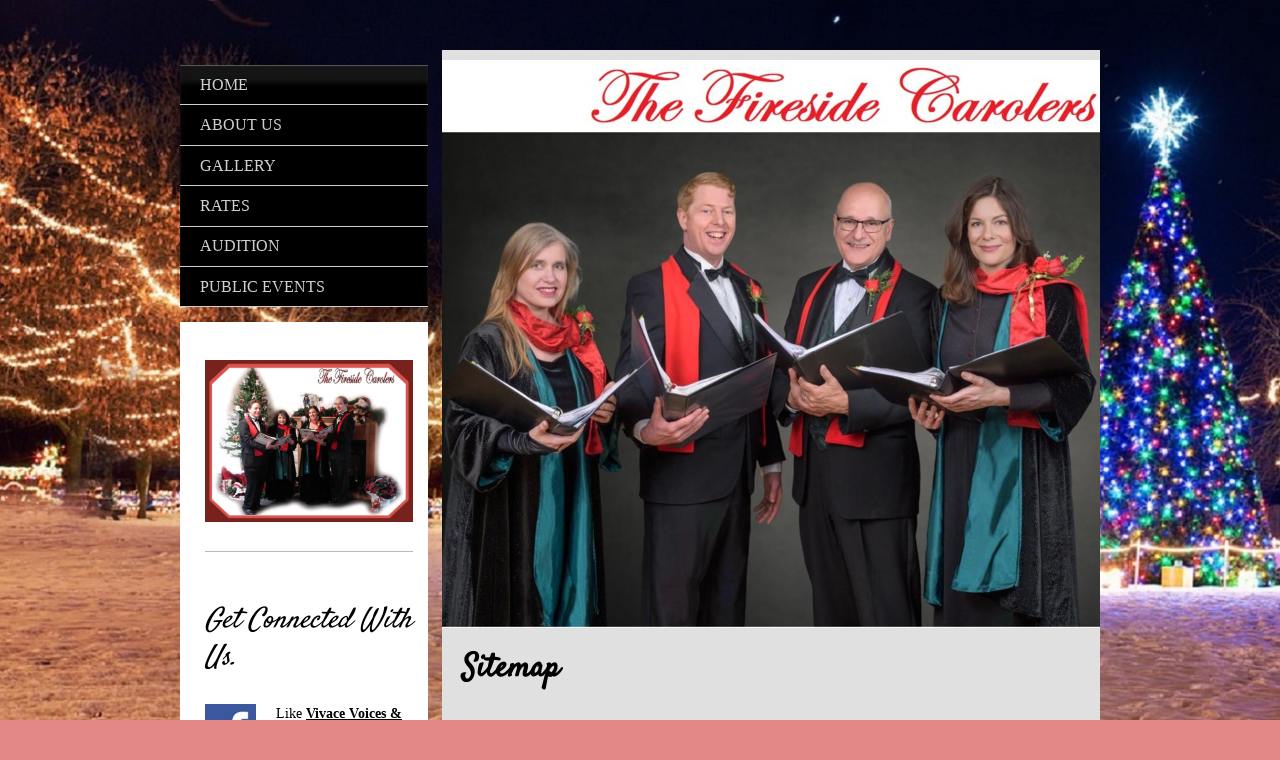

--- FILE ---
content_type: text/html; charset=UTF-8
request_url: https://www.vivacevoices.com/sitemap/
body_size: 6204
content:
<!DOCTYPE html>
<html lang="en"  ><head prefix="og: http://ogp.me/ns# fb: http://ogp.me/ns/fb# business: http://ogp.me/ns/business#">
    <meta http-equiv="Content-Type" content="text/html; charset=utf-8"/>
    <meta name="generator" content="IONOS MyWebsite"/>
        
    <link rel="dns-prefetch" href="//cdn.initial-website.com/"/>
    <link rel="dns-prefetch" href="//204.mod.mywebsite-editor.com"/>
    <link rel="dns-prefetch" href="https://204.sb.mywebsite-editor.com/"/>
    <link rel="shortcut icon" href="//cdn.initial-website.com/favicon.ico"/>
        <title>Vivace Voices &amp; The Fireside Carolers; Let your holidays sparkle with the sophisticated, jazzy American sound of The Fireside Carolers; Let Vivace Voices be your answer to your entertainment needs. - Home</title>
    <style type="text/css">@media screen and (max-device-width: 1024px) {.diyw a.switchViewWeb {display: inline !important;}}</style>
    <style type="text/css">@media screen and (min-device-width: 1024px) {
            .mediumScreenDisabled { display:block }
            .smallScreenDisabled { display:block }
        }
        @media screen and (max-device-width: 1024px) { .mediumScreenDisabled { display:none } }
        @media screen and (max-device-width: 568px) { .smallScreenDisabled { display:none } }
                @media screen and (min-width: 1024px) {
            .mobilepreview .mediumScreenDisabled { display:block }
            .mobilepreview .smallScreenDisabled { display:block }
        }
        @media screen and (max-width: 1024px) { .mobilepreview .mediumScreenDisabled { display:none } }
        @media screen and (max-width: 568px) { .mobilepreview .smallScreenDisabled { display:none } }</style>
    <meta name="viewport" content="width=device-width, initial-scale=1, maximum-scale=1, minimal-ui"/>

<meta name="format-detection" content="telephone=no"/>
        <meta name="keywords" content="Fireside Carolers, carolers in Portland, OR, Portland, OR entertainment, singers, musicians, carolers, music, instrumentalists, vocalists, entertainment, holiday, Christmas carolers, Christmas parties, Holiday parties, professional entertainment, professional singers, professional instrumentalists, a cappella carolers, Broadway singers, Musical theater entertainment"/>
            <meta name="description" content="Year-round professional entertainment specializing in musical theater performances and holiday entertainment featuring the sophisticated and jazzy sound of The Fireside Carolers."/>
            <meta name="robots" content="index,follow"/>
        <link href="//cdn.initial-website.com/templates/2054/style.css?1763478093678" rel="stylesheet" type="text/css"/>
    <link href="https://www.vivacevoices.com/s/style/theming.css?1709021927" rel="stylesheet" type="text/css"/>
    <link href="//cdn.initial-website.com/app/cdn/min/group/web.css?1763478093678" rel="stylesheet" type="text/css"/>
<link href="//cdn.initial-website.com/mod/common/files/generated/modules-main.css" rel="stylesheet" type="text/css"/>
    <link href="//cdn.initial-website.com/app/cdn/min/group/mobilenavigation.css?1763478093678" rel="stylesheet" type="text/css"/>
    <link href="https://204.sb.mywebsite-editor.com/app/logstate2-css.php?site=385034710&amp;t=1769869755" rel="stylesheet" type="text/css"/>

<script type="text/javascript">
    /* <![CDATA[ */
var stagingMode = '';
    /* ]]> */
</script>
<script src="https://204.sb.mywebsite-editor.com/app/logstate-js.php?site=385034710&amp;t=1769869755"></script>

    <link href="//cdn.initial-website.com/templates/2054/print.css?1763478093678" rel="stylesheet" media="print" type="text/css"/>
    <script type="text/javascript">
    /* <![CDATA[ */
    var systemurl = 'https://204.sb.mywebsite-editor.com/';
    var webPath = '/';
    var proxyName = '';
    var webServerName = 'www.vivacevoices.com';
    var sslServerUrl = 'https://www.vivacevoices.com';
    var nonSslServerUrl = 'http://www.vivacevoices.com';
    var webserverProtocol = 'http://';
    var nghScriptsUrlPrefix = '//204.mod.mywebsite-editor.com';
    var sessionNamespace = 'DIY_SB';
    var jimdoData = {
        cdnUrl:  '//cdn.initial-website.com/',
        messages: {
            lightBox: {
    image : 'Image',
    of: 'of'
}

        },
        isTrial: 0,
        pageId: 7    };
    var script_basisID = "385034710";

    diy = window.diy || {};
    diy.web = diy.web || {};

        diy.web.jsBaseUrl = "//cdn.initial-website.com/s/build/";

    diy.context = diy.context || {};
    diy.context.type = diy.context.type || 'web';
    /* ]]> */
</script>

<script type="text/javascript" src="//cdn.initial-website.com/app/cdn/min/group/web.js?1763478093678" crossorigin="anonymous"></script><script type="text/javascript" src="//cdn.initial-website.com/s/build/web.bundle.js?1763478093678" crossorigin="anonymous"></script><script type="text/javascript" src="//cdn.initial-website.com/app/cdn/min/group/mobilenavigation.js?1763478093678" crossorigin="anonymous"></script><script src="//cdn.initial-website.com/mod/common/files/generated/modules-main-en_US.js" type="text/javascript"></script>
<script type="text/javascript" src="https://cdn.initial-website.com/proxy/apps/static/resource/dependencies/"></script><script type="text/javascript">
                    if (typeof require !== 'undefined') {
                        require.config({
                            waitSeconds : 10,
                            baseUrl : 'https://cdn.initial-website.com/proxy/apps/static/js/'
                        });
                    }
                </script><script type="text/javascript" src="//cdn.initial-website.com/app/cdn/min/group/pfcsupport.js?1763478093678" crossorigin="anonymous"></script>    <meta property="og:type" content="business.business"/>
    <meta property="og:url" content="https://www.vivacevoices.com/"/>
    <meta property="og:title" content="Vivace Voices &amp; The Fireside Carolers; Let your holidays sparkle with the sophisticated, jazzy American sound of The Fireside Carolers; Let Vivace Voices be your answer to your entertainment needs. - Home"/>
            <meta property="og:description" content="Year-round professional entertainment specializing in musical theater performances and holiday entertainment featuring the sophisticated and jazzy sound of The Fireside Carolers."/>
                <meta property="og:image" content="https://www.vivacevoices.com/s/img/emotionheader966300123.jpg"/>
        <meta property="business:contact_data:country_name" content="United States"/>
    
    
    
    
    
    
    
    
</head>


<body class="body diyBgActive  cc-pagemode-sitemap diyfeSidebarLeft diy-market-en_US" data-pageid="161638845" id="page-161638845">
    
    <div class="diyw">
        <div class="diyweb diywebAntman diywebSingleNav">
	<div class="diyfeMobileNav">
		
<nav id="diyfeMobileNav" class="diyfeCA diyfeCA2" role="navigation">
    <a title="Expand/collapse navigation">Expand/collapse navigation</a>
    <ul class="mainNav1"><li class=" hasSubNavigation"><a data-page-id="161638845" href="https://www.vivacevoices.com/" class=" level_1"><span>Home</span></a></li><li class=" hasSubNavigation"><a data-page-id="159150804" href="https://www.vivacevoices.com/about-us/" class=" level_1"><span>About Us</span></a></li><li class=" hasSubNavigation"><a data-page-id="161639027" href="https://www.vivacevoices.com/gallery/" class=" level_1"><span>Gallery</span></a></li><li class=" hasSubNavigation"><a data-page-id="161639175" href="https://www.vivacevoices.com/rates/" class=" level_1"><span>Rates</span></a></li><li class=" hasSubNavigation"><a data-page-id="161639174" href="https://www.vivacevoices.com/audition/" class=" level_1"><span>Audition</span></a></li><li class=" hasSubNavigation"><a data-page-id="161639794" href="https://www.vivacevoices.com/public-events/" class=" level_1"><span>Public Events</span></a></li></ul></nav>
	</div>
	<div class="diywebContent">
		<div class="diywebLiveArea">
			<div class="diywebMainGutter">
				<div class="diyfeGridGroup diyfeCA diyfeCA1">
					<div class="diywebMain diyfeGE">
						<div class="diywebEmotionHeader">
							<div class="diyfeGE">
								<div class="diywebGutter">
									
<style type="text/css" media="all">
.diyw div#emotion-header {
        max-width: 658px;
        max-height: 568px;
                background: #eeeeee;
    }

.diyw div#emotion-header-title-bg {
    left: 0%;
    top: 20%;
    width: 100%;
    height: 17%;

    background-color: #FFFFFF;
    opacity: 0.50;
    filter: alpha(opacity = 50);
    display: none;}
.diyw img#emotion-header-logo {
    left: 1.00%;
    top: 0.42%;
    background: transparent;
                border: 1px solid #CCCCCC;
        padding: 0px;
                display: none;
    }

.diyw div#emotion-header strong#emotion-header-title {
    left: 5%;
    top: 20%;
    color: #fd040a;
    display: none;    font: normal bold 30px/120% Verdana, Geneva, sans-serif;
}

.diyw div#emotion-no-bg-container{
    max-height: 568px;
}

.diyw div#emotion-no-bg-container .emotion-no-bg-height {
    margin-top: 86.32%;
}
</style>
<div id="emotion-header" data-action="loadView" data-params="active" data-imagescount="1">
            <img src="https://www.vivacevoices.com/s/img/emotionheader966300123.jpg?1694249104.658px.568px" id="emotion-header-img" alt=""/>
            
        <div id="ehSlideshowPlaceholder">
            <div id="ehSlideShow">
                <div class="slide-container">
                                        <div style="background-color: #eeeeee">
                            <img src="https://www.vivacevoices.com/s/img/emotionheader966300123.jpg?1694249104.658px.568px" alt=""/>
                        </div>
                                    </div>
            </div>
        </div>


        <script type="text/javascript">
        //<![CDATA[
                diy.module.emotionHeader.slideShow.init({ slides: [{"url":"https:\/\/www.vivacevoices.com\/s\/img\/emotionheader966300123.jpg?1694249104.658px.568px","image_alt":"","bgColor":"#eeeeee"}] });
        //]]>
        </script>

    
            
        
            
    
    
    
    <script type="text/javascript">
    //<![CDATA[
    (function ($) {
        function enableSvgTitle() {
                        var titleSvg = $('svg#emotion-header-title-svg'),
                titleHtml = $('#emotion-header-title'),
                emoWidthAbs = 658,
                emoHeightAbs = 568,
                offsetParent,
                titlePosition,
                svgBoxWidth,
                svgBoxHeight;

                        if (titleSvg.length && titleHtml.length) {
                offsetParent = titleHtml.offsetParent();
                titlePosition = titleHtml.position();
                svgBoxWidth = titleHtml.width();
                svgBoxHeight = titleHtml.height();

                                titleSvg.get(0).setAttribute('viewBox', '0 0 ' + svgBoxWidth + ' ' + svgBoxHeight);
                titleSvg.css({
                   left: Math.roundTo(100 * titlePosition.left / offsetParent.width(), 3) + '%',
                   top: Math.roundTo(100 * titlePosition.top / offsetParent.height(), 3) + '%',
                   width: Math.roundTo(100 * svgBoxWidth / emoWidthAbs, 3) + '%',
                   height: Math.roundTo(100 * svgBoxHeight / emoHeightAbs, 3) + '%'
                });

                titleHtml.css('visibility','hidden');
                titleSvg.css('visibility','visible');
            }
        }

        
            var posFunc = function($, overrideSize) {
                var elems = [], containerWidth, containerHeight;
                                    elems.push({
                        selector: '#emotion-header-title',
                        overrideSize: true,
                        horPos: 59.65,
                        vertPos: 3.2                    });
                    lastTitleWidth = $('#emotion-header-title').width();
                                                elems.push({
                    selector: '#emotion-header-title-bg',
                    horPos: 0,
                    vertPos: 24                });
                                
                containerWidth = parseInt('658');
                containerHeight = parseInt('568');

                for (var i = 0; i < elems.length; ++i) {
                    var el = elems[i],
                        $el = $(el.selector),
                        pos = {
                            left: el.horPos,
                            top: el.vertPos
                        };
                    if (!$el.length) continue;
                    var anchorPos = $el.anchorPosition();
                    anchorPos.$container = $('#emotion-header');

                    if (overrideSize === true || el.overrideSize === true) {
                        anchorPos.setContainerSize(containerWidth, containerHeight);
                    } else {
                        anchorPos.setContainerSize(null, null);
                    }

                    var pxPos = anchorPos.fromAnchorPosition(pos),
                        pcPos = anchorPos.toPercentPosition(pxPos);

                    var elPos = {};
                    if (!isNaN(parseFloat(pcPos.top)) && isFinite(pcPos.top)) {
                        elPos.top = pcPos.top + '%';
                    }
                    if (!isNaN(parseFloat(pcPos.left)) && isFinite(pcPos.left)) {
                        elPos.left = pcPos.left + '%';
                    }
                    $el.css(elPos);
                }

                // switch to svg title
                enableSvgTitle();
            };

                        var $emotionImg = jQuery('#emotion-header-img');
            if ($emotionImg.length > 0) {
                // first position the element based on stored size
                posFunc(jQuery, true);

                // trigger reposition using the real size when the element is loaded
                var ehLoadEvTriggered = false;
                $emotionImg.one('load', function(){
                    posFunc(jQuery);
                    ehLoadEvTriggered = true;
                                        diy.module.emotionHeader.slideShow.start();
                                    }).each(function() {
                                        if(this.complete || typeof this.complete === 'undefined') {
                        jQuery(this).load();
                    }
                });

                                noLoadTriggeredTimeoutId = setTimeout(function() {
                    if (!ehLoadEvTriggered) {
                        posFunc(jQuery);
                    }
                    window.clearTimeout(noLoadTriggeredTimeoutId)
                }, 5000);//after 5 seconds
            } else {
                jQuery(function(){
                    posFunc(jQuery);
                });
            }

                        if (jQuery.isBrowser && jQuery.isBrowser.ie8) {
                var longTitleRepositionCalls = 0;
                longTitleRepositionInterval = setInterval(function() {
                    if (lastTitleWidth > 0 && lastTitleWidth != jQuery('#emotion-header-title').width()) {
                        posFunc(jQuery);
                    }
                    longTitleRepositionCalls++;
                    // try this for 5 seconds
                    if (longTitleRepositionCalls === 5) {
                        window.clearInterval(longTitleRepositionInterval);
                    }
                }, 1000);//each 1 second
            }

            }(jQuery));
    //]]>
    </script>

    </div>

								</div>
							</div>
						</div>
						<div class="diywebNav diywebNavMain diywebNav123 diywebHideOnMediumLarge">
							<div class="diyfeGE diyfeCA diyfeCA2">
								<div class="diywebGutter">
									<div class="webnavigation"><ul id="mainNav1" class="mainNav1"><li class="navTopItemGroup_1"><a data-page-id="161638845" href="https://www.vivacevoices.com/" class="level_1"><span>Home</span></a></li><li class="navTopItemGroup_2"><a data-page-id="159150804" href="https://www.vivacevoices.com/about-us/" class="level_1"><span>About Us</span></a></li><li class="navTopItemGroup_3"><a data-page-id="161639027" href="https://www.vivacevoices.com/gallery/" class="level_1"><span>Gallery</span></a></li><li class="navTopItemGroup_4"><a data-page-id="161639175" href="https://www.vivacevoices.com/rates/" class="level_1"><span>Rates</span></a></li><li class="navTopItemGroup_5"><a data-page-id="161639174" href="https://www.vivacevoices.com/audition/" class="level_1"><span>Audition</span></a></li><li class="navTopItemGroup_6"><a data-page-id="161639794" href="https://www.vivacevoices.com/public-events/" class="level_1"><span>Public Events</span></a></li></ul></div>
								</div>
							</div>
						</div>
						<div class="diywebGutter">
							<div id="content_area"><h1>Sitemap</h1><ul class="sitemap"><li><a href="/">Home</a></li>
<li><ul class="sitemap"><li><a href="/contact-us-2/contact-us/">Contact Us</a></li>
</ul></li><li><a href="/about-us/">About Us</a></li>
<li><a href="/gallery/">Gallery</a></li>
<li><a href="/rates/">Rates</a></li>
<li><a href="/audition/">Audition</a></li>
<li><a href="/public-events/">Public Events</a></li>
</ul></div>
						</div>
					</div>
					<div class="diywebSecondary diyfeGE diyfeCA diyfeCA3">
						<div class="diywebNav diywebNavMain diywebNav123 diywebHideOnSmall">
							<div class="diyfeGE diyfeCA diyfeCA2">
								<div class="diywebGutter">
									<div class="webnavigation"><ul id="mainNav1" class="mainNav1"><li class="navTopItemGroup_1"><a data-page-id="161638845" href="https://www.vivacevoices.com/" class="level_1"><span>Home</span></a></li><li class="navTopItemGroup_2"><a data-page-id="159150804" href="https://www.vivacevoices.com/about-us/" class="level_1"><span>About Us</span></a></li><li class="navTopItemGroup_3"><a data-page-id="161639027" href="https://www.vivacevoices.com/gallery/" class="level_1"><span>Gallery</span></a></li><li class="navTopItemGroup_4"><a data-page-id="161639175" href="https://www.vivacevoices.com/rates/" class="level_1"><span>Rates</span></a></li><li class="navTopItemGroup_5"><a data-page-id="161639174" href="https://www.vivacevoices.com/audition/" class="level_1"><span>Audition</span></a></li><li class="navTopItemGroup_6"><a data-page-id="161639794" href="https://www.vivacevoices.com/public-events/" class="level_1"><span>Public Events</span></a></li></ul></div>
								</div>
							</div>
						</div>
						<div class="diywebSidebar">
							<div class="diyfeGE">
								<div class="diywebGutter">
									<div id="matrix_146589504" class="sortable-matrix" data-matrixId="146589504"><div class="n module-type-imageSubtitle diyfeLiveArea "> <div class="clearover imageSubtitle imageFitWidth" id="imageSubtitle-956275584">
    <div class="align-container align-center" style="max-width: 300px">
        <a class="imagewrapper" href="https://www.vivacevoices.com/s/cc_images/teaserbox_933275357.png?t=1543133849" rel="lightbox[956275584]">
            <img id="image_933275357" src="https://www.vivacevoices.com/s/cc_images/cache_933275357.png?t=1543133849" alt="" style="max-width: 300px; height:auto"/>
        </a>

        
    </div>

</div>

<script type="text/javascript">
//<![CDATA[
jQuery(function($) {
    var $target = $('#imageSubtitle-956275584');

    if ($.fn.swipebox && Modernizr.touch) {
        $target
            .find('a[rel*="lightbox"]')
            .addClass('swipebox')
            .swipebox();
    } else {
        $target.tinyLightbox({
            item: 'a[rel*="lightbox"]',
            cycle: false,
            hideNavigation: true
        });
    }
});
//]]>
</script>
 </div><div class="n module-type-hr diyfeLiveArea "> <div style="padding: 0px 0px">
    <div class="hr"></div>
</div>
 </div><div class="n module-type-webcomponent-yelpWidget diyfeLiveArea "> <div id="webcomponent_953a0566-a4ad-487e-a619-a5b349e6f72a_web" class="diysdk_socialNetworks_yelpWidget web_view webcomponent diyApp mediumScreenDisabled smallScreenDisabled">
</div><script type="text/javascript">/* <![CDATA[ */
var data = {"instance":{"data":{"renderOptions":{"width":"222","height":null,"upgradeable":"0","packagetransition":"none"}},"name":"yelpWidget","localizedName":"Yelp Reviews","id":"953a0566-a4ad-487e-a619-a5b349e6f72a","view":"web","app":{"version":"1.0","name":"socialNetworks","id":"0FA264D3-00A7-4EFB-B7DF-1DC8BC1DA527"},"isSitebuilder":false,"environmentConfig":{"isSitebuilder":false,"staticUrlPrefix":"https:\/\/cdn.initial-website.com\/proxy\/apps\/iefa97"}},"resources":{"css":["https:\/\/cdn.initial-website.com\/proxy\/apps\/iefa97\/s\/diy\/basic\/public\/css\/basic.css?rev-1572431830="],"js":["order!https:\/\/cdn.initial-website.com\/proxy\/apps\/iefa97\/api\/app\/socialNetworks\/translation\/en_US?rev-1572431830="]},"embeddedComponents":[]};
var baseSaveUrl = '/proxy/apps/';
var instanceCreator = new diysdk.webcomponentIntegrator();
instanceCreator.create(data, baseSaveUrl);
/* ]]> */</script> </div><div class="n module-type-header diyfeLiveArea "> <h1><span class="diyfeDecoration">Get Connected With Us.</span></h1> </div><div class="n module-type-textWithImage diyfeLiveArea "> 
<div class="clearover " id="textWithImage-966307371">
<div class="align-container imgleft" style="max-width: 100%; width: 51px;">
    <a class="imagewrapper" href="https://www.facebook.com/thefiresidecarolerspdx/" target="_blank">
        <img src="https://www.vivacevoices.com/s/cc_images/cache_950126757.png?t=1481658860" id="image_966307371" alt="" style="width:100%"/>
    </a>


</div> 
<div class="textwrapper">
<p><span style="font-size:14px;"><span style="background-color:#ffffff;"><span style="color:#000000;">Like</span> </span><a href="https://www.facebook.com/thefiresidecarolerspdx/" target="_blank"><strong>Vivace Voices &amp; The Fireside Carolers</strong></a> <span style="background-color:#ffffff;"><span style="color:#000000;">on Facebook</span></span></span></p>
</div>
</div> 
<script type="text/javascript">
    //<![CDATA[
    jQuery(document).ready(function($){
        var $target = $('#textWithImage-966307371');

        if ($.fn.swipebox && Modernizr.touch) {
            $target
                .find('a[rel*="lightbox"]')
                .addClass('swipebox')
                .swipebox();
        } else {
            $target.tinyLightbox({
                item: 'a[rel*="lightbox"]',
                cycle: false,
                hideNavigation: true
            });
        }
    });
    //]]>
</script>
 </div><div class="n module-type-imageSubtitle diyfeLiveArea "> <div class="clearover imageSubtitle" id="imageSubtitle-956275461">
    <div class="align-container align-center" style="max-width: 179px">
        <a class="imagewrapper" href="https://www.vivacevoices.com/s/cc_images/teaserbox_933275132.jpg?t=1480484831" rel="lightbox[956275461]">
            <img id="image_933275132" src="https://www.vivacevoices.com/s/cc_images/cache_933275132.jpg?t=1480484831" alt="" style="max-width: 179px; height:auto"/>
        </a>

        
    </div>

</div>

<script type="text/javascript">
//<![CDATA[
jQuery(function($) {
    var $target = $('#imageSubtitle-956275461');

    if ($.fn.swipebox && Modernizr.touch) {
        $target
            .find('a[rel*="lightbox"]')
            .addClass('swipebox')
            .swipebox();
    } else {
        $target.tinyLightbox({
            item: 'a[rel*="lightbox"]',
            cycle: false,
            hideNavigation: true
        });
    }
});
//]]>
</script>
 </div></div>
								</div>
							</div>
						</div>
					</div>
				</div>
			</div>
		</div>
	</div>
	<div class="diywebFooter">
		<div class="diywebLiveArea">
			<div class="diywebMainGutter">
				<div class="diyfeGE diywebPull diyfeCA diyfeCA4">
					<div class="diywebGutter">
						<div id="contentfooter">
    <div class="leftrow">
                        <a rel="nofollow" href="javascript:window.print();">
                    <img class="inline" height="14" width="18" src="//cdn.initial-website.com/s/img/cc/printer.gif" alt=""/>
                    Print                </a> <span class="footer-separator">|</span>
                <a href="https://www.vivacevoices.com/sitemap/">Sitemap</a>
                        <br/> © Vivace Voices &amp; The Fireside Carolers
            </div>
    <script type="text/javascript">
        window.diy.ux.Captcha.locales = {
            generateNewCode: 'Generate new code',
            enterCode: 'Please enter the code'
        };
        window.diy.ux.Cap2.locales = {
            generateNewCode: 'Generate new code',
            enterCode: 'Please enter the code'
        };
    </script>
    <div class="rightrow">
                    <span class="loggedout">
                <a rel="nofollow" id="login" href="https://login.1and1-editor.com/385034710/www.vivacevoices.com/us?pageId=161638845">
                    Login                </a>
            </span>
                <p><a class="diyw switchViewWeb" href="javascript:switchView('desktop');">Web View</a><a class="diyw switchViewMobile" href="javascript:switchView('mobile');">Mobile View</a></p>
                <span class="loggedin">
            <a rel="nofollow" id="logout" href="https://204.sb.mywebsite-editor.com/app/cms/logout.php">Logout</a> <span class="footer-separator">|</span>
            <a rel="nofollow" id="edit" href="https://204.sb.mywebsite-editor.com/app/385034710/161638845/">Edit page</a>
        </span>
    </div>
</div>
            <div id="loginbox" class="hidden">
                <script type="text/javascript">
                    /* <![CDATA[ */
                    function forgotpw_popup() {
                        var url = 'https://password.1and1.com/xml/request/RequestStart';
                        fenster = window.open(url, "fenster1", "width=600,height=400,status=yes,scrollbars=yes,resizable=yes");
                        // IE8 doesn't return the window reference instantly or at all.
                        // It may appear the call failed and fenster is null
                        if (fenster && fenster.focus) {
                            fenster.focus();
                        }
                    }
                    /* ]]> */
                </script>
                                <img class="logo" src="//cdn.initial-website.com/s/img/logo.gif" alt="IONOS" title="IONOS"/>

                <div id="loginboxOuter"></div>
            </div>
        

					</div>
				</div>
			</div>
		</div>
	</div>
</div>    </div>

    
    </body>


<!-- rendered at Tue, 02 Dec 2025 11:59:27 -0500 -->
</html>
